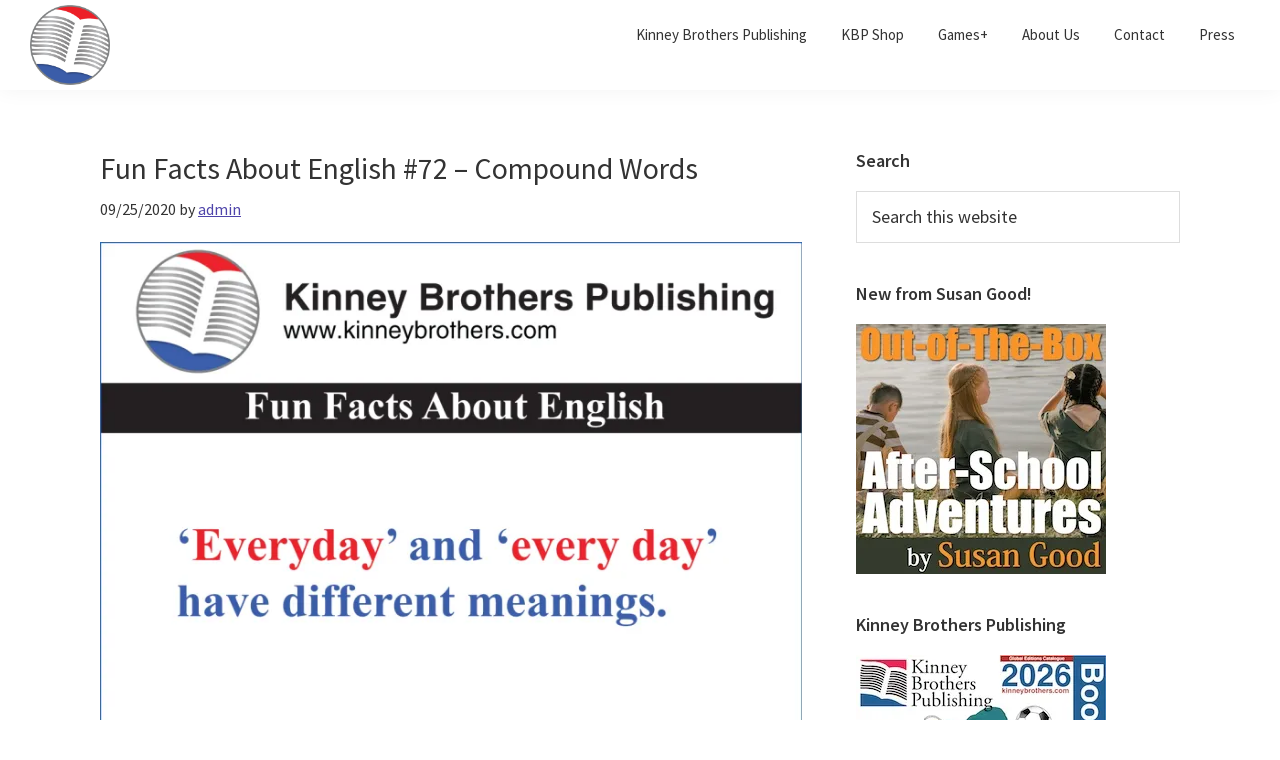

--- FILE ---
content_type: text/html; charset=UTF-8
request_url: https://kinneybrothers.com/blog/blog/2020/09/25/fun-facts-72-everyday/
body_size: 14156
content:
<!DOCTYPE html>
<html lang="en">
<head >
<meta charset="UTF-8" />
<meta name="description" content="Explore the nuanced world of English with a deep dive into compound words and expressions! This post clarifies the distinctions between phrases like &quot;anytime&quot; vs &quot;any time&quot; and &quot;awhile&quot; vs &quot;a while,&quot; emphasizing their correct usage to enhance writing precision and professionalism. Discover simple examples and rules to avoid common errors that could affect your credibility. Perfect for anyone keen on refining their language skills!" />
<meta name="keywords" content="compound words, English grammar, grammar tips, usage of anytime vs any time, awhile vs a while, anyone vs any one, grammar rules, professional writing, language learning, common English mistakes, enhancing writing skills, everyday vs every day, grammar mistakes, language precision," />
<meta name="viewport" content="width=device-width, initial-scale=1" />
<title>Fun Facts About English #72 &#8211; Compound Words</title>
<meta name='robots' content='max-image-preview:large' />
<!-- Jetpack Site Verification Tags -->
<meta name="google-site-verification" content="Gr9BhKLrUdDof5dMd0FyrHpTEOpu99aD4izL7Ck3Xak" />
<link rel='dns-prefetch' href='//stats.wp.com' />
<link rel='dns-prefetch' href='//fonts.googleapis.com' />
<link rel='dns-prefetch' href='//v0.wordpress.com' />
<link rel='preconnect' href='//i0.wp.com' />
<link rel="alternate" type="application/rss+xml" title="Kinney Brothers Publishing &raquo; Feed" href="https://kinneybrothers.com/blog/feed/" />
<link rel="alternate" type="application/rss+xml" title="Kinney Brothers Publishing &raquo; Comments Feed" href="https://kinneybrothers.com/blog/comments/feed/" />
<link rel="alternate" title="oEmbed (JSON)" type="application/json+oembed" href="https://kinneybrothers.com/blog/wp-json/oembed/1.0/embed?url=https%3A%2F%2Fkinneybrothers.com%2Fblog%2Fblog%2F2020%2F09%2F25%2Ffun-facts-72-everyday%2F" />
<link rel="alternate" title="oEmbed (XML)" type="text/xml+oembed" href="https://kinneybrothers.com/blog/wp-json/oembed/1.0/embed?url=https%3A%2F%2Fkinneybrothers.com%2Fblog%2Fblog%2F2020%2F09%2F25%2Ffun-facts-72-everyday%2F&#038;format=xml" />
<link rel="canonical" href="https://kinneybrothers.com/blog/blog/2020/09/25/fun-facts-72-everyday/" />
<style id='wp-img-auto-sizes-contain-inline-css' type='text/css'>
img:is([sizes=auto i],[sizes^="auto," i]){contain-intrinsic-size:3000px 1500px}
/*# sourceURL=wp-img-auto-sizes-contain-inline-css */
</style>
<link rel='stylesheet' id='jetpack_related-posts-css' href='https://kinneybrothers.com/blog/wp-content/plugins/jetpack/modules/related-posts/related-posts.css?ver=20240116' type='text/css' media='all' />
<link rel='stylesheet' id='genesis-sample-css' href='https://kinneybrothers.com/blog/wp-content/themes/genesis-sample/style.css?ver=2.6.0' type='text/css' media='all' />
<style id='genesis-sample-inline-css' type='text/css'>


		a,
		.entry-title a:focus,
		.entry-title a:hover,
		.genesis-nav-menu a:focus,
		.genesis-nav-menu a:hover,
		.genesis-nav-menu .current-menu-item > a,
		.genesis-nav-menu .sub-menu .current-menu-item > a:focus,
		.genesis-nav-menu .sub-menu .current-menu-item > a:hover,
		.menu-toggle:focus,
		.menu-toggle:hover,
		.sub-menu-toggle:focus,
		.sub-menu-toggle:hover {
			color: #4e44aa;
		}

		
		.wp-custom-logo .site-container .title-area {
			max-width: 80px;
		}
		
/*# sourceURL=genesis-sample-inline-css */
</style>
<style id='wp-emoji-styles-inline-css' type='text/css'>

	img.wp-smiley, img.emoji {
		display: inline !important;
		border: none !important;
		box-shadow: none !important;
		height: 1em !important;
		width: 1em !important;
		margin: 0 0.07em !important;
		vertical-align: -0.1em !important;
		background: none !important;
		padding: 0 !important;
	}
/*# sourceURL=wp-emoji-styles-inline-css */
</style>
<link rel='stylesheet' id='wp-block-library-css' href='https://kinneybrothers.com/blog/wp-includes/css/dist/block-library/style.min.css?ver=6.9' type='text/css' media='all' />
<style id='classic-theme-styles-inline-css' type='text/css'>
/*! This file is auto-generated */
.wp-block-button__link{color:#fff;background-color:#32373c;border-radius:9999px;box-shadow:none;text-decoration:none;padding:calc(.667em + 2px) calc(1.333em + 2px);font-size:1.125em}.wp-block-file__button{background:#32373c;color:#fff;text-decoration:none}
/*# sourceURL=/wp-includes/css/classic-themes.min.css */
</style>
<link rel='stylesheet' id='mediaelement-css' href='https://kinneybrothers.com/blog/wp-includes/js/mediaelement/mediaelementplayer-legacy.min.css?ver=4.2.17' type='text/css' media='all' />
<link rel='stylesheet' id='wp-mediaelement-css' href='https://kinneybrothers.com/blog/wp-includes/js/mediaelement/wp-mediaelement.min.css?ver=6.9' type='text/css' media='all' />
<style id='jetpack-sharing-buttons-style-inline-css' type='text/css'>
.jetpack-sharing-buttons__services-list{display:flex;flex-direction:row;flex-wrap:wrap;gap:0;list-style-type:none;margin:5px;padding:0}.jetpack-sharing-buttons__services-list.has-small-icon-size{font-size:12px}.jetpack-sharing-buttons__services-list.has-normal-icon-size{font-size:16px}.jetpack-sharing-buttons__services-list.has-large-icon-size{font-size:24px}.jetpack-sharing-buttons__services-list.has-huge-icon-size{font-size:36px}@media print{.jetpack-sharing-buttons__services-list{display:none!important}}.editor-styles-wrapper .wp-block-jetpack-sharing-buttons{gap:0;padding-inline-start:0}ul.jetpack-sharing-buttons__services-list.has-background{padding:1.25em 2.375em}
/*# sourceURL=https://kinneybrothers.com/blog/wp-content/plugins/jetpack/_inc/blocks/sharing-buttons/view.css */
</style>
<style id='global-styles-inline-css' type='text/css'>
:root{--wp--preset--aspect-ratio--square: 1;--wp--preset--aspect-ratio--4-3: 4/3;--wp--preset--aspect-ratio--3-4: 3/4;--wp--preset--aspect-ratio--3-2: 3/2;--wp--preset--aspect-ratio--2-3: 2/3;--wp--preset--aspect-ratio--16-9: 16/9;--wp--preset--aspect-ratio--9-16: 9/16;--wp--preset--color--black: #000000;--wp--preset--color--cyan-bluish-gray: #abb8c3;--wp--preset--color--white: #ffffff;--wp--preset--color--pale-pink: #f78da7;--wp--preset--color--vivid-red: #cf2e2e;--wp--preset--color--luminous-vivid-orange: #ff6900;--wp--preset--color--luminous-vivid-amber: #fcb900;--wp--preset--color--light-green-cyan: #7bdcb5;--wp--preset--color--vivid-green-cyan: #00d084;--wp--preset--color--pale-cyan-blue: #8ed1fc;--wp--preset--color--vivid-cyan-blue: #0693e3;--wp--preset--color--vivid-purple: #9b51e0;--wp--preset--gradient--vivid-cyan-blue-to-vivid-purple: linear-gradient(135deg,rgb(6,147,227) 0%,rgb(155,81,224) 100%);--wp--preset--gradient--light-green-cyan-to-vivid-green-cyan: linear-gradient(135deg,rgb(122,220,180) 0%,rgb(0,208,130) 100%);--wp--preset--gradient--luminous-vivid-amber-to-luminous-vivid-orange: linear-gradient(135deg,rgb(252,185,0) 0%,rgb(255,105,0) 100%);--wp--preset--gradient--luminous-vivid-orange-to-vivid-red: linear-gradient(135deg,rgb(255,105,0) 0%,rgb(207,46,46) 100%);--wp--preset--gradient--very-light-gray-to-cyan-bluish-gray: linear-gradient(135deg,rgb(238,238,238) 0%,rgb(169,184,195) 100%);--wp--preset--gradient--cool-to-warm-spectrum: linear-gradient(135deg,rgb(74,234,220) 0%,rgb(151,120,209) 20%,rgb(207,42,186) 40%,rgb(238,44,130) 60%,rgb(251,105,98) 80%,rgb(254,248,76) 100%);--wp--preset--gradient--blush-light-purple: linear-gradient(135deg,rgb(255,206,236) 0%,rgb(152,150,240) 100%);--wp--preset--gradient--blush-bordeaux: linear-gradient(135deg,rgb(254,205,165) 0%,rgb(254,45,45) 50%,rgb(107,0,62) 100%);--wp--preset--gradient--luminous-dusk: linear-gradient(135deg,rgb(255,203,112) 0%,rgb(199,81,192) 50%,rgb(65,88,208) 100%);--wp--preset--gradient--pale-ocean: linear-gradient(135deg,rgb(255,245,203) 0%,rgb(182,227,212) 50%,rgb(51,167,181) 100%);--wp--preset--gradient--electric-grass: linear-gradient(135deg,rgb(202,248,128) 0%,rgb(113,206,126) 100%);--wp--preset--gradient--midnight: linear-gradient(135deg,rgb(2,3,129) 0%,rgb(40,116,252) 100%);--wp--preset--font-size--small: 13px;--wp--preset--font-size--medium: 20px;--wp--preset--font-size--large: 36px;--wp--preset--font-size--x-large: 42px;--wp--preset--spacing--20: 0.44rem;--wp--preset--spacing--30: 0.67rem;--wp--preset--spacing--40: 1rem;--wp--preset--spacing--50: 1.5rem;--wp--preset--spacing--60: 2.25rem;--wp--preset--spacing--70: 3.38rem;--wp--preset--spacing--80: 5.06rem;--wp--preset--shadow--natural: 6px 6px 9px rgba(0, 0, 0, 0.2);--wp--preset--shadow--deep: 12px 12px 50px rgba(0, 0, 0, 0.4);--wp--preset--shadow--sharp: 6px 6px 0px rgba(0, 0, 0, 0.2);--wp--preset--shadow--outlined: 6px 6px 0px -3px rgb(255, 255, 255), 6px 6px rgb(0, 0, 0);--wp--preset--shadow--crisp: 6px 6px 0px rgb(0, 0, 0);}:where(.is-layout-flex){gap: 0.5em;}:where(.is-layout-grid){gap: 0.5em;}body .is-layout-flex{display: flex;}.is-layout-flex{flex-wrap: wrap;align-items: center;}.is-layout-flex > :is(*, div){margin: 0;}body .is-layout-grid{display: grid;}.is-layout-grid > :is(*, div){margin: 0;}:where(.wp-block-columns.is-layout-flex){gap: 2em;}:where(.wp-block-columns.is-layout-grid){gap: 2em;}:where(.wp-block-post-template.is-layout-flex){gap: 1.25em;}:where(.wp-block-post-template.is-layout-grid){gap: 1.25em;}.has-black-color{color: var(--wp--preset--color--black) !important;}.has-cyan-bluish-gray-color{color: var(--wp--preset--color--cyan-bluish-gray) !important;}.has-white-color{color: var(--wp--preset--color--white) !important;}.has-pale-pink-color{color: var(--wp--preset--color--pale-pink) !important;}.has-vivid-red-color{color: var(--wp--preset--color--vivid-red) !important;}.has-luminous-vivid-orange-color{color: var(--wp--preset--color--luminous-vivid-orange) !important;}.has-luminous-vivid-amber-color{color: var(--wp--preset--color--luminous-vivid-amber) !important;}.has-light-green-cyan-color{color: var(--wp--preset--color--light-green-cyan) !important;}.has-vivid-green-cyan-color{color: var(--wp--preset--color--vivid-green-cyan) !important;}.has-pale-cyan-blue-color{color: var(--wp--preset--color--pale-cyan-blue) !important;}.has-vivid-cyan-blue-color{color: var(--wp--preset--color--vivid-cyan-blue) !important;}.has-vivid-purple-color{color: var(--wp--preset--color--vivid-purple) !important;}.has-black-background-color{background-color: var(--wp--preset--color--black) !important;}.has-cyan-bluish-gray-background-color{background-color: var(--wp--preset--color--cyan-bluish-gray) !important;}.has-white-background-color{background-color: var(--wp--preset--color--white) !important;}.has-pale-pink-background-color{background-color: var(--wp--preset--color--pale-pink) !important;}.has-vivid-red-background-color{background-color: var(--wp--preset--color--vivid-red) !important;}.has-luminous-vivid-orange-background-color{background-color: var(--wp--preset--color--luminous-vivid-orange) !important;}.has-luminous-vivid-amber-background-color{background-color: var(--wp--preset--color--luminous-vivid-amber) !important;}.has-light-green-cyan-background-color{background-color: var(--wp--preset--color--light-green-cyan) !important;}.has-vivid-green-cyan-background-color{background-color: var(--wp--preset--color--vivid-green-cyan) !important;}.has-pale-cyan-blue-background-color{background-color: var(--wp--preset--color--pale-cyan-blue) !important;}.has-vivid-cyan-blue-background-color{background-color: var(--wp--preset--color--vivid-cyan-blue) !important;}.has-vivid-purple-background-color{background-color: var(--wp--preset--color--vivid-purple) !important;}.has-black-border-color{border-color: var(--wp--preset--color--black) !important;}.has-cyan-bluish-gray-border-color{border-color: var(--wp--preset--color--cyan-bluish-gray) !important;}.has-white-border-color{border-color: var(--wp--preset--color--white) !important;}.has-pale-pink-border-color{border-color: var(--wp--preset--color--pale-pink) !important;}.has-vivid-red-border-color{border-color: var(--wp--preset--color--vivid-red) !important;}.has-luminous-vivid-orange-border-color{border-color: var(--wp--preset--color--luminous-vivid-orange) !important;}.has-luminous-vivid-amber-border-color{border-color: var(--wp--preset--color--luminous-vivid-amber) !important;}.has-light-green-cyan-border-color{border-color: var(--wp--preset--color--light-green-cyan) !important;}.has-vivid-green-cyan-border-color{border-color: var(--wp--preset--color--vivid-green-cyan) !important;}.has-pale-cyan-blue-border-color{border-color: var(--wp--preset--color--pale-cyan-blue) !important;}.has-vivid-cyan-blue-border-color{border-color: var(--wp--preset--color--vivid-cyan-blue) !important;}.has-vivid-purple-border-color{border-color: var(--wp--preset--color--vivid-purple) !important;}.has-vivid-cyan-blue-to-vivid-purple-gradient-background{background: var(--wp--preset--gradient--vivid-cyan-blue-to-vivid-purple) !important;}.has-light-green-cyan-to-vivid-green-cyan-gradient-background{background: var(--wp--preset--gradient--light-green-cyan-to-vivid-green-cyan) !important;}.has-luminous-vivid-amber-to-luminous-vivid-orange-gradient-background{background: var(--wp--preset--gradient--luminous-vivid-amber-to-luminous-vivid-orange) !important;}.has-luminous-vivid-orange-to-vivid-red-gradient-background{background: var(--wp--preset--gradient--luminous-vivid-orange-to-vivid-red) !important;}.has-very-light-gray-to-cyan-bluish-gray-gradient-background{background: var(--wp--preset--gradient--very-light-gray-to-cyan-bluish-gray) !important;}.has-cool-to-warm-spectrum-gradient-background{background: var(--wp--preset--gradient--cool-to-warm-spectrum) !important;}.has-blush-light-purple-gradient-background{background: var(--wp--preset--gradient--blush-light-purple) !important;}.has-blush-bordeaux-gradient-background{background: var(--wp--preset--gradient--blush-bordeaux) !important;}.has-luminous-dusk-gradient-background{background: var(--wp--preset--gradient--luminous-dusk) !important;}.has-pale-ocean-gradient-background{background: var(--wp--preset--gradient--pale-ocean) !important;}.has-electric-grass-gradient-background{background: var(--wp--preset--gradient--electric-grass) !important;}.has-midnight-gradient-background{background: var(--wp--preset--gradient--midnight) !important;}.has-small-font-size{font-size: var(--wp--preset--font-size--small) !important;}.has-medium-font-size{font-size: var(--wp--preset--font-size--medium) !important;}.has-large-font-size{font-size: var(--wp--preset--font-size--large) !important;}.has-x-large-font-size{font-size: var(--wp--preset--font-size--x-large) !important;}
:where(.wp-block-post-template.is-layout-flex){gap: 1.25em;}:where(.wp-block-post-template.is-layout-grid){gap: 1.25em;}
:where(.wp-block-term-template.is-layout-flex){gap: 1.25em;}:where(.wp-block-term-template.is-layout-grid){gap: 1.25em;}
:where(.wp-block-columns.is-layout-flex){gap: 2em;}:where(.wp-block-columns.is-layout-grid){gap: 2em;}
:root :where(.wp-block-pullquote){font-size: 1.5em;line-height: 1.6;}
/*# sourceURL=global-styles-inline-css */
</style>
<link rel='stylesheet' id='genesis-sample-fonts-css' href='//fonts.googleapis.com/css?family=Source+Sans+Pro%3A400%2C400i%2C600%2C700&#038;ver=2.6.0' type='text/css' media='all' />
<link rel='stylesheet' id='dashicons-css' href='https://kinneybrothers.com/blog/wp-includes/css/dashicons.min.css?ver=6.9' type='text/css' media='all' />
<link rel='stylesheet' id='sharedaddy-css' href='https://kinneybrothers.com/blog/wp-content/plugins/jetpack/modules/sharedaddy/sharing.css?ver=15.4' type='text/css' media='all' />
<link rel='stylesheet' id='social-logos-css' href='https://kinneybrothers.com/blog/wp-content/plugins/jetpack/_inc/social-logos/social-logos.min.css?ver=15.4' type='text/css' media='all' />
<script type="text/javascript" id="jetpack_related-posts-js-extra">
/* <![CDATA[ */
var related_posts_js_options = {"post_heading":"h4"};
//# sourceURL=jetpack_related-posts-js-extra
/* ]]> */
</script>
<script type="text/javascript" src="https://kinneybrothers.com/blog/wp-content/plugins/jetpack/_inc/build/related-posts/related-posts.min.js?ver=20240116" id="jetpack_related-posts-js"></script>
<script type="text/javascript" src="https://kinneybrothers.com/blog/wp-includes/js/jquery/jquery.min.js?ver=3.7.1" id="jquery-core-js"></script>
<script type="text/javascript" src="https://kinneybrothers.com/blog/wp-includes/js/jquery/jquery-migrate.min.js?ver=3.4.1" id="jquery-migrate-js"></script>
<link rel="https://api.w.org/" href="https://kinneybrothers.com/blog/wp-json/" /><link rel="alternate" title="JSON" type="application/json" href="https://kinneybrothers.com/blog/wp-json/wp/v2/posts/4771" /><link rel="EditURI" type="application/rsd+xml" title="RSD" href="https://kinneybrothers.com/blog/xmlrpc.php?rsd" />
	<style>img#wpstats{display:none}</style>
		<meta name="generator" content="Elementor 3.34.2; features: e_font_icon_svg, additional_custom_breakpoints; settings: css_print_method-external, google_font-enabled, font_display-auto">
			<style>
				.e-con.e-parent:nth-of-type(n+4):not(.e-lazyloaded):not(.e-no-lazyload),
				.e-con.e-parent:nth-of-type(n+4):not(.e-lazyloaded):not(.e-no-lazyload) * {
					background-image: none !important;
				}
				@media screen and (max-height: 1024px) {
					.e-con.e-parent:nth-of-type(n+3):not(.e-lazyloaded):not(.e-no-lazyload),
					.e-con.e-parent:nth-of-type(n+3):not(.e-lazyloaded):not(.e-no-lazyload) * {
						background-image: none !important;
					}
				}
				@media screen and (max-height: 640px) {
					.e-con.e-parent:nth-of-type(n+2):not(.e-lazyloaded):not(.e-no-lazyload),
					.e-con.e-parent:nth-of-type(n+2):not(.e-lazyloaded):not(.e-no-lazyload) * {
						background-image: none !important;
					}
				}
			</style>
			
<!-- Jetpack Open Graph Tags -->
<meta property="og:type" content="article" />
<meta property="og:title" content="Fun Facts About English #72 &#8211; Compound Words" />
<meta property="og:url" content="https://kinneybrothers.com/blog/blog/2020/09/25/fun-facts-72-everyday/" />
<meta property="og:description" content="Compound words and expressions such as anytime vs any time, awhile vs a while, or anyone vs any one can be confusing. Though they differ in meaning, they sound the same! Unfortunately, there&#8217;…" />
<meta property="article:published_time" content="2020-09-25T12:52:23+00:00" />
<meta property="article:modified_time" content="2024-04-20T15:43:45+00:00" />
<meta property="og:site_name" content="Kinney Brothers Publishing" />
<meta property="og:image" content="https://i0.wp.com/kinneybrothers.com/blog/wp-content/uploads/2020/07/072.jpg?fit=1200%2C1200&#038;ssl=1" />
<meta property="og:image:width" content="1200" />
<meta property="og:image:height" content="1200" />
<meta property="og:image:alt" content="Fun Facts About English 72 Kinney Brothers Publishing Blog" />
<meta name="twitter:text:title" content="Fun Facts About English #72 &#8211; Compound Words" />
<meta name="twitter:image" content="https://i0.wp.com/kinneybrothers.com/blog/wp-content/uploads/2020/07/072.jpg?fit=1200%2C1200&#038;ssl=1&#038;w=640" />
<meta name="twitter:image:alt" content="Fun Facts About English 72 Kinney Brothers Publishing Blog" />
<meta name="twitter:card" content="summary_large_image" />

<!-- End Jetpack Open Graph Tags -->
<link rel="icon" href="https://i0.wp.com/kinneybrothers.com/blog/wp-content/uploads/2020/08/cropped-logo2.png?fit=32%2C32&#038;ssl=1" sizes="32x32" />
<link rel="icon" href="https://i0.wp.com/kinneybrothers.com/blog/wp-content/uploads/2020/08/cropped-logo2.png?fit=192%2C192&#038;ssl=1" sizes="192x192" />
<link rel="apple-touch-icon" href="https://i0.wp.com/kinneybrothers.com/blog/wp-content/uploads/2020/08/cropped-logo2.png?fit=180%2C180&#038;ssl=1" />
<meta name="msapplication-TileImage" content="https://i0.wp.com/kinneybrothers.com/blog/wp-content/uploads/2020/08/cropped-logo2.png?fit=270%2C270&#038;ssl=1" />
</head>
<body class="wp-singular post-template-default single single-post postid-4771 single-format-standard wp-custom-logo wp-theme-genesis wp-child-theme-genesis-sample header-full-width content-sidebar genesis-breadcrumbs-hidden genesis-footer-widgets-hidden elementor-default elementor-kit-11403" itemscope itemtype="https://schema.org/WebPage"><div class="site-container"><ul class="genesis-skip-link"><li><a href="#genesis-nav-primary" class="screen-reader-shortcut"> Skip to primary navigation</a></li><li><a href="#genesis-content" class="screen-reader-shortcut"> Skip to main content</a></li><li><a href="#genesis-sidebar-primary" class="screen-reader-shortcut"> Skip to primary sidebar</a></li></ul><header class="site-header" itemscope itemtype="https://schema.org/WPHeader"><div class="wrap"><div class="title-area"><a href="https://kinneybrothers.com/blog/" class="custom-logo-link" rel="home"><img fetchpriority="high" width="511" height="510" src="https://i0.wp.com/kinneybrothers.com/blog/wp-content/uploads/2020/08/cropped-LOGOSHINE-1.png?fit=511%2C510&amp;ssl=1" class="custom-logo" alt="Kinney Brothers Publishing Logo" decoding="async" srcset="https://i0.wp.com/kinneybrothers.com/blog/wp-content/uploads/2020/08/cropped-LOGOSHINE-1.png?w=511&amp;ssl=1 511w, https://i0.wp.com/kinneybrothers.com/blog/wp-content/uploads/2020/08/cropped-LOGOSHINE-1.png?resize=300%2C300&amp;ssl=1 300w, https://i0.wp.com/kinneybrothers.com/blog/wp-content/uploads/2020/08/cropped-LOGOSHINE-1.png?resize=150%2C150&amp;ssl=1 150w" sizes="(max-width: 511px) 100vw, 511px" data-attachment-id="5092" data-permalink="https://kinneybrothers.com/blog/cropped-logoshine-1-png/" data-orig-file="https://i0.wp.com/kinneybrothers.com/blog/wp-content/uploads/2020/08/cropped-LOGOSHINE-1.png?fit=511%2C510&amp;ssl=1" data-orig-size="511,510" data-comments-opened="1" data-image-meta="{&quot;aperture&quot;:&quot;0&quot;,&quot;credit&quot;:&quot;&quot;,&quot;camera&quot;:&quot;&quot;,&quot;caption&quot;:&quot;&quot;,&quot;created_timestamp&quot;:&quot;0&quot;,&quot;copyright&quot;:&quot;&quot;,&quot;focal_length&quot;:&quot;0&quot;,&quot;iso&quot;:&quot;0&quot;,&quot;shutter_speed&quot;:&quot;0&quot;,&quot;title&quot;:&quot;&quot;,&quot;orientation&quot;:&quot;0&quot;}" data-image-title="Kinney Brothers Publishing Logo" data-image-description="&lt;p&gt;https://kinneybrothers.com/blog/wp-content/uploads/2020/08/cropped-LOGOSHINE-1.png&lt;/p&gt;
" data-image-caption="" data-medium-file="https://i0.wp.com/kinneybrothers.com/blog/wp-content/uploads/2020/08/cropped-LOGOSHINE-1.png?fit=300%2C300&amp;ssl=1" data-large-file="https://i0.wp.com/kinneybrothers.com/blog/wp-content/uploads/2020/08/cropped-LOGOSHINE-1.png?fit=511%2C510&amp;ssl=1" /></a><p class="site-title" itemprop="headline"><a href="https://kinneybrothers.com/blog/">Kinney Brothers Publishing</a></p><p class="site-description" itemprop="description">ESL Teaching &amp; Publishing</p></div><nav class="nav-primary" aria-label="Main" itemscope itemtype="https://schema.org/SiteNavigationElement" id="genesis-nav-primary"><div class="wrap"><ul id="menu-header-menu" class="menu genesis-nav-menu menu-primary js-superfish"><li id="menu-item-5091" class="menu-item menu-item-type-custom menu-item-object-custom menu-item-5091"><a href="https://www.kinneybrothers.com" itemprop="url"><span itemprop="name">Kinney Brothers Publishing</span></a></li>
<li id="menu-item-11394" class="menu-item menu-item-type-custom menu-item-object-custom menu-item-11394"><a href="https://www.kinneybrothers.com/kbp_store/" itemprop="url"><span itemprop="name">KBP Shop</span></a></li>
<li id="menu-item-11393" class="menu-item menu-item-type-custom menu-item-object-custom menu-item-11393"><a href="https://www.teacherspayteachers.com/Store/Donalds-English-Classroom" itemprop="url"><span itemprop="name">Games+</span></a></li>
<li id="menu-item-11391" class="menu-item menu-item-type-custom menu-item-object-custom menu-item-11391"><a href="https://www.kinneybrothers.com/about-kinney-brothers-publishing.html" itemprop="url"><span itemprop="name">About Us</span></a></li>
<li id="menu-item-11392" class="menu-item menu-item-type-custom menu-item-object-custom menu-item-11392"><a href="https://www.kinneybrothers.com/contact-kinney-brothers-publishing.html" itemprop="url"><span itemprop="name">Contact</span></a></li>
<li id="menu-item-5088" class="menu-item menu-item-type-post_type menu-item-object-page menu-item-5088"><a href="https://kinneybrothers.com/blog/press/" itemprop="url"><span itemprop="name">Press</span></a></li>
</ul></div></nav></div></header><div class="site-inner"><div class="content-sidebar-wrap"><main class="content" id="genesis-content"><article class="post-4771 post type-post status-publish format-standard has-post-thumbnail category-fun-facts-about-english tag-anyone-vs-any-one tag-awhile-vs-a-while tag-common-english-mistakes tag-compound-words tag-donalds-english-classroom tag-english-grammar tag-enhancing-writing-skills tag-everyday-vs-every-day tag-grammar-mistakes tag-grammar-rules tag-grammar-tips tag-kinney-brothers-publishing tag-language-learning tag-language-precision tag-professional-writing tag-usage-of-anytime-vs-any-time entry" aria-label="Fun Facts About English #72 &#8211; Compound Words" itemscope itemtype="https://schema.org/CreativeWork"><header class="entry-header"><h1 class="entry-title" itemprop="headline">Fun Facts About English #72 &#8211; Compound Words</h1>
<p class="entry-meta"><time class="entry-time" itemprop="datePublished" datetime="2020-09-25T12:52:23+00:00">09/25/2020</time> by <span class="entry-author" itemprop="author" itemscope itemtype="https://schema.org/Person"><a href="https://kinneybrothers.com/blog/blog/author/admin/" class="entry-author-link" rel="author" itemprop="url"><span class="entry-author-name" itemprop="name">admin</span></a></span>  </p></header><div class="entry-content" itemprop="text">
<figure class="wp-block-image size-large"><a href="https://www.kinneybrothers.com" target="_blank" rel="noopener noreferrer"><img data-recalc-dims="1" decoding="async" width="702" height="702" data-attachment-id="4773" data-permalink="https://kinneybrothers.com/blog/blog/2020/09/25/fun-facts-72-everyday/attachment/072/" data-orig-file="https://i0.wp.com/kinneybrothers.com/blog/wp-content/uploads/2020/07/072.jpg?fit=1252%2C1252&amp;ssl=1" data-orig-size="1252,1252" data-comments-opened="1" data-image-meta="{&quot;aperture&quot;:&quot;0&quot;,&quot;credit&quot;:&quot;&quot;,&quot;camera&quot;:&quot;&quot;,&quot;caption&quot;:&quot;&quot;,&quot;created_timestamp&quot;:&quot;0&quot;,&quot;copyright&quot;:&quot;&quot;,&quot;focal_length&quot;:&quot;0&quot;,&quot;iso&quot;:&quot;0&quot;,&quot;shutter_speed&quot;:&quot;0&quot;,&quot;title&quot;:&quot;&quot;,&quot;orientation&quot;:&quot;1&quot;}" data-image-title="Fun Facts About English 72 Kinney Brothers Publishing Blog" data-image-description="" data-image-caption="" data-medium-file="https://i0.wp.com/kinneybrothers.com/blog/wp-content/uploads/2020/07/072.jpg?fit=300%2C300&amp;ssl=1" data-large-file="https://i0.wp.com/kinneybrothers.com/blog/wp-content/uploads/2020/07/072.jpg?fit=702%2C702&amp;ssl=1" src="https://i0.wp.com/kinneybrothers.com/blog/wp-content/uploads/2020/07/072.jpg?resize=702%2C702&#038;ssl=1" alt="Kinney Brothers Publishing Every Day" class="wp-image-4773" srcset="https://i0.wp.com/kinneybrothers.com/blog/wp-content/uploads/2020/07/072.jpg?resize=1024%2C1024&amp;ssl=1 1024w, https://i0.wp.com/kinneybrothers.com/blog/wp-content/uploads/2020/07/072.jpg?resize=300%2C300&amp;ssl=1 300w, https://i0.wp.com/kinneybrothers.com/blog/wp-content/uploads/2020/07/072.jpg?resize=150%2C150&amp;ssl=1 150w, https://i0.wp.com/kinneybrothers.com/blog/wp-content/uploads/2020/07/072.jpg?resize=768%2C768&amp;ssl=1 768w, https://i0.wp.com/kinneybrothers.com/blog/wp-content/uploads/2020/07/072.jpg?resize=500%2C500&amp;ssl=1 500w, https://i0.wp.com/kinneybrothers.com/blog/wp-content/uploads/2020/07/072.jpg?resize=655%2C655&amp;ssl=1 655w, https://i0.wp.com/kinneybrothers.com/blog/wp-content/uploads/2020/07/072.jpg?resize=180%2C180&amp;ssl=1 180w, https://i0.wp.com/kinneybrothers.com/blog/wp-content/uploads/2020/07/072.jpg?w=1252&amp;ssl=1 1252w" sizes="(max-width: 702px) 100vw, 702px" /></a></figure>



<p>Compound words and expressions such as <em>anytime</em> vs <em>any time</em>, <em>awhile</em> vs <em>a while</em>, or <em>anyone</em> vs <em>any one</em> can be confusing.  Though they differ in meaning, they sound the same! Unfortunately, there&#8217;s no simple rule that will cover all such compound words, nor is there an either-is-correct safety net.  Meaning is key to appropriate use.</p>



<p>Let&#8217;s look at <em>everyday</em> vs <em>every day</em>.  The rules are pretty simple and the difference in their definitions is distinct. </p>



<figure class="wp-block-image size-large is-style-default"><img data-recalc-dims="1" decoding="async" width="702" height="541" data-attachment-id="5511" data-permalink="https://kinneybrothers.com/blog/blog/2020/09/25/fun-facts-72-everyday/everyday_chart4/" data-orig-file="https://i0.wp.com/kinneybrothers.com/blog/wp-content/uploads/2020/08/everyday_chart4.jpg?fit=850%2C655&amp;ssl=1" data-orig-size="850,655" data-comments-opened="1" data-image-meta="{&quot;aperture&quot;:&quot;0&quot;,&quot;credit&quot;:&quot;&quot;,&quot;camera&quot;:&quot;&quot;,&quot;caption&quot;:&quot;&quot;,&quot;created_timestamp&quot;:&quot;0&quot;,&quot;copyright&quot;:&quot;&quot;,&quot;focal_length&quot;:&quot;0&quot;,&quot;iso&quot;:&quot;0&quot;,&quot;shutter_speed&quot;:&quot;0&quot;,&quot;title&quot;:&quot;&quot;,&quot;orientation&quot;:&quot;1&quot;}" data-image-title="Fun Facts About English 72 Kinney Brothers Publishing Blog" data-image-description="" data-image-caption="" data-medium-file="https://i0.wp.com/kinneybrothers.com/blog/wp-content/uploads/2020/08/everyday_chart4.jpg?fit=300%2C231&amp;ssl=1" data-large-file="https://i0.wp.com/kinneybrothers.com/blog/wp-content/uploads/2020/08/everyday_chart4.jpg?fit=702%2C541&amp;ssl=1" src="https://i0.wp.com/kinneybrothers.com/blog/wp-content/uploads/2020/08/everyday_chart4.jpg?resize=702%2C541&#038;ssl=1" alt="Every Day and Everyday Chart" class="wp-image-5511" srcset="https://i0.wp.com/kinneybrothers.com/blog/wp-content/uploads/2020/08/everyday_chart4.jpg?w=850&amp;ssl=1 850w, https://i0.wp.com/kinneybrothers.com/blog/wp-content/uploads/2020/08/everyday_chart4.jpg?resize=300%2C231&amp;ssl=1 300w, https://i0.wp.com/kinneybrothers.com/blog/wp-content/uploads/2020/08/everyday_chart4.jpg?resize=768%2C592&amp;ssl=1 768w" sizes="(max-width: 702px) 100vw, 702px" /></figure>



<p>After a single Google search, I came up with these errors &#8211; and there were tens and tens of them!  Many of these websites represent professional teams, services, and popular media.  A simple grammar mistake (or two in the case of the Olympics wall art) undermines their branding efforts and credibility.  Remember to double-check if you&#8217;re in doubt!</p>



<div class="wp-block-image is-style-default"><figure class="aligncenter size-large"><img data-recalc-dims="1" loading="lazy" decoding="async" width="485" height="1024" data-attachment-id="5618" data-permalink="https://kinneybrothers.com/blog/blog/2020/09/25/fun-facts-72-everyday/everyday_errors11/" data-orig-file="https://i0.wp.com/kinneybrothers.com/blog/wp-content/uploads/2020/09/everyday_errors11.jpg?fit=650%2C1373&amp;ssl=1" data-orig-size="650,1373" data-comments-opened="1" data-image-meta="{&quot;aperture&quot;:&quot;0&quot;,&quot;credit&quot;:&quot;&quot;,&quot;camera&quot;:&quot;&quot;,&quot;caption&quot;:&quot;&quot;,&quot;created_timestamp&quot;:&quot;0&quot;,&quot;copyright&quot;:&quot;&quot;,&quot;focal_length&quot;:&quot;0&quot;,&quot;iso&quot;:&quot;0&quot;,&quot;shutter_speed&quot;:&quot;0&quot;,&quot;title&quot;:&quot;&quot;,&quot;orientation&quot;:&quot;1&quot;}" data-image-title="Fun Facts About English 72 Kinney Brothers Publishing Blog" data-image-description="" data-image-caption="" data-medium-file="https://i0.wp.com/kinneybrothers.com/blog/wp-content/uploads/2020/09/everyday_errors11.jpg?fit=142%2C300&amp;ssl=1" data-large-file="https://i0.wp.com/kinneybrothers.com/blog/wp-content/uploads/2020/09/everyday_errors11.jpg?fit=485%2C1024&amp;ssl=1" src="https://i0.wp.com/kinneybrothers.com/blog/wp-content/uploads/2020/09/everyday_errors11.jpg?resize=485%2C1024&#038;ssl=1" alt="Every Day Errors" class="wp-image-5618" srcset="https://i0.wp.com/kinneybrothers.com/blog/wp-content/uploads/2020/09/everyday_errors11.jpg?resize=485%2C1024&amp;ssl=1 485w, https://i0.wp.com/kinneybrothers.com/blog/wp-content/uploads/2020/09/everyday_errors11.jpg?resize=142%2C300&amp;ssl=1 142w, https://i0.wp.com/kinneybrothers.com/blog/wp-content/uploads/2020/09/everyday_errors11.jpg?w=650&amp;ssl=1 650w" sizes="(max-width: 485px) 100vw, 485px" /></figure></div>



<p>As for the other compound words mentioned above, here are some examples to check your understanding.</p>



<p><strong>awhile vs a while</strong> &#8211; <em>Awhile </em>is an adverb that means “for a period of time.” <em>A while</em> is a noun phrase that means “a period of time.”  As the meanings seem so close, think whether or not you can insert the word &#8220;for.&#8221;  If not, then you should use the two-word noun phrase.  To be fair, even my spell-check is getting this wrong!</p>



<ul class="has-white-background-color has-background wp-block-list"><li>I waited (for) awhile for the bus to arrive.</li><li>We walked (for) awhile in the rain.</li><li>It&#8217;s been a while since I&#8217;ve seen him.</li><li>After a while, I began to feel more relaxed.</li></ul>



<p><strong>anytime vs any time</strong> &#8211; <em>Anytime</em> is an adverb that means “whenever” or “at any time.”  Remember, you can&#8217;t use <em>anytime</em> with a preposition like &#8220;at.&#8221;  You need the two-word <em>any time</em> when you’re talking about an <em>amount</em> of time.</p>



<ul class="has-white-background-color has-background wp-block-list"><li>You can call anytime!</li><li>I can drive anyplace and anytime!</li><li>I can drive to any place at any time!</li><li>Do you have any time on your schedule for lunch?</li><li>There isn&#8217;t any time to spare!</li></ul>



<p><strong>anyone vs any one</strong> &#8211; <em>Anyone</em> refers to any person at all, but not to any particular individual. By contrast, <em>any one</em> refers to any single, specific person or thing.</p>



<ul class="wp-block-list"><li>Is anyone up for pizza?</li><li>Anyone can enter the drawing!</li><li>I can&#8217;t decide on any one design!</li><li>Did any one of the witnesses report the crime?</li></ul>



<p>You might also be interested in reading about <a href="https://kinneybrothers.com/blog/blog/2020/10/02/fun-facts-73-contronym/" target="_blank" rel="noreferrer noopener">the conundrum with contronyms</a>, why <a href="https://kinneybrothers.com/blog/blog/2020/07/10/fun-facts-61-clusivity/" target="_blank" rel="noreferrer noopener">the word <em>we</em> is so unique</a> in the English language, or the reason <a href="https://kinneybrothers.com/blog/blog/2020/10/24/fun-facts-78-pikes-peak/" target="_blank" rel="noreferrer noopener">Pikes Peak is spelled without an apostrophe</a> by law! </p>



<p class="has-pale-cyan-blue-background-color has-background">See the <a rel="noreferrer noopener" href="https://kinneybrothers.com/blog/blog/2020/09/18/fun-facts-71-juke/" target="_blank">previous</a> or <a href="https://kinneybrothers.com/blog/blog/2020/10/02/fun-facts-73-contronym/" target="_blank" rel="noreferrer noopener">next</a> <strong>Fun Facts About English</strong>.</p>



<figure class="wp-block-image size-large"><a href="https://www.teacherspayteachers.com/Store/Donalds-English-Classroom" target="_blank" rel="noopener noreferrer"><img data-recalc-dims="1" loading="lazy" decoding="async" width="702" height="232" data-attachment-id="2240" data-permalink="https://kinneybrothers.com/blog/blog/2019/09/20/fun-facts-23-ampersand/header_gif/" data-orig-file="https://i0.wp.com/kinneybrothers.com/blog/wp-content/uploads/2019/09/HEADER_GIF.gif?fit=972%2C321&amp;ssl=1" data-orig-size="972,321" data-comments-opened="1" data-image-meta="{&quot;aperture&quot;:&quot;0&quot;,&quot;credit&quot;:&quot;&quot;,&quot;camera&quot;:&quot;&quot;,&quot;caption&quot;:&quot;&quot;,&quot;created_timestamp&quot;:&quot;0&quot;,&quot;copyright&quot;:&quot;&quot;,&quot;focal_length&quot;:&quot;0&quot;,&quot;iso&quot;:&quot;0&quot;,&quot;shutter_speed&quot;:&quot;0&quot;,&quot;title&quot;:&quot;&quot;,&quot;orientation&quot;:&quot;0&quot;}" data-image-title="Donald&amp;#8217;s English Classroom Banner" data-image-description="" data-image-caption="" data-medium-file="https://i0.wp.com/kinneybrothers.com/blog/wp-content/uploads/2019/09/HEADER_GIF.gif?fit=300%2C99&amp;ssl=1" data-large-file="https://i0.wp.com/kinneybrothers.com/blog/wp-content/uploads/2019/09/HEADER_GIF.gif?fit=702%2C232&amp;ssl=1" src="https://i0.wp.com/kinneybrothers.com/blog/wp-content/uploads/2019/09/HEADER_GIF.gif?resize=702%2C232&#038;ssl=1" alt="Donald's English Classroom" class="wp-image-2240"/></a></figure>



<p><em><a rel="noreferrer noopener" href="https://www.kinneybrothers.com/books-esl-textbooks-kinney-brothers-publishing.html#trendsbk1" target="_blank">Trends: Business and Culture Reports</a>, Book 1</em> and <em>Book 2</em>, bring you sixty topical Business Reports that will entertain, inform, and prompt your adult intermediate and advanced students toward lively discussions. Utilizing charts, graphs, puzzles, surveys, and discussion activities, these Business Reports invite students to explore and compare cultural, business, and language matters.  These lessons are also available as downloadable <a href="https://www.teacherspayteachers.com/Store/Donalds-English-Classroom/Category/ESL-Adults-12426" target="_blank" rel="noreferrer noopener">lesson packs</a> from Donald&#8217;s English Classroom!</p>
<div class="sharedaddy sd-sharing-enabled"><div class="robots-nocontent sd-block sd-social sd-social-icon sd-sharing"><h3 class="sd-title">Share this:</h3><div class="sd-content"><ul><li class="share-twitter"><a rel="nofollow noopener noreferrer"
				data-shared="sharing-twitter-4771"
				class="share-twitter sd-button share-icon no-text"
				href="https://kinneybrothers.com/blog/blog/2020/09/25/fun-facts-72-everyday/?share=twitter"
				target="_blank"
				aria-labelledby="sharing-twitter-4771"
				>
				<span id="sharing-twitter-4771" hidden>Click to share on X (Opens in new window)</span>
				<span>X</span>
			</a></li><li class="share-facebook"><a rel="nofollow noopener noreferrer"
				data-shared="sharing-facebook-4771"
				class="share-facebook sd-button share-icon no-text"
				href="https://kinneybrothers.com/blog/blog/2020/09/25/fun-facts-72-everyday/?share=facebook"
				target="_blank"
				aria-labelledby="sharing-facebook-4771"
				>
				<span id="sharing-facebook-4771" hidden>Click to share on Facebook (Opens in new window)</span>
				<span>Facebook</span>
			</a></li><li class="share-end"></li></ul></div></div></div>
<div id='jp-relatedposts' class='jp-relatedposts' >
	<h3 class="jp-relatedposts-headline"><em>Related</em></h3>
</div></div><footer class="entry-footer"><p class="entry-meta"><span class="entry-categories">Filed Under: <a href="https://kinneybrothers.com/blog/blog/category/fun-facts-about-english/" rel="category tag">Fun Facts About English</a></span> <span class="entry-tags">Tagged With: <a href="https://kinneybrothers.com/blog/blog/tag/anyone-vs-any-one/" rel="tag">anyone vs any one</a>, <a href="https://kinneybrothers.com/blog/blog/tag/awhile-vs-a-while/" rel="tag">awhile vs a while</a>, <a href="https://kinneybrothers.com/blog/blog/tag/common-english-mistakes/" rel="tag">common English mistakes</a>, <a href="https://kinneybrothers.com/blog/blog/tag/compound-words/" rel="tag">compound words</a>, <a href="https://kinneybrothers.com/blog/blog/tag/donalds-english-classroom/" rel="tag">Donald's English Classroom</a>, <a href="https://kinneybrothers.com/blog/blog/tag/english-grammar/" rel="tag">English grammar</a>, <a href="https://kinneybrothers.com/blog/blog/tag/enhancing-writing-skills/" rel="tag">enhancing writing skills</a>, <a href="https://kinneybrothers.com/blog/blog/tag/everyday-vs-every-day/" rel="tag">everyday vs every day</a>, <a href="https://kinneybrothers.com/blog/blog/tag/grammar-mistakes/" rel="tag">grammar mistakes</a>, <a href="https://kinneybrothers.com/blog/blog/tag/grammar-rules/" rel="tag">grammar rules</a>, <a href="https://kinneybrothers.com/blog/blog/tag/grammar-tips/" rel="tag">grammar tips</a>, <a href="https://kinneybrothers.com/blog/blog/tag/kinney-brothers-publishing/" rel="tag">kinney brothers publishing</a>, <a href="https://kinneybrothers.com/blog/blog/tag/language-learning/" rel="tag">language learning</a>, <a href="https://kinneybrothers.com/blog/blog/tag/language-precision/" rel="tag">language precision</a>, <a href="https://kinneybrothers.com/blog/blog/tag/professional-writing/" rel="tag">professional writing</a>, <a href="https://kinneybrothers.com/blog/blog/tag/usage-of-anytime-vs-any-time/" rel="tag">usage of anytime vs any time</a></span></p></footer></article></main><aside class="sidebar sidebar-primary widget-area" role="complementary" aria-label="Primary Sidebar" itemscope itemtype="https://schema.org/WPSideBar" id="genesis-sidebar-primary"><h2 class="genesis-sidebar-title screen-reader-text">Primary Sidebar</h2><section id="search-2" class="widget widget_search"><div class="widget-wrap"><h3 class="widgettitle widget-title">Search</h3>
<form class="search-form" method="get" action="https://kinneybrothers.com/blog/" role="search" itemprop="potentialAction" itemscope itemtype="https://schema.org/SearchAction"><label class="search-form-label screen-reader-text" for="searchform-1">Search this website</label><input class="search-form-input" type="search" name="s" id="searchform-1" placeholder="Search this website" itemprop="query-input"><input class="search-form-submit" type="submit" value="Search"><meta content="https://kinneybrothers.com/blog/?s={s}" itemprop="target"></form></div></section>
<section id="widget_sp_image-16" class="widget widget_sp_image"><div class="widget-wrap"><h3 class="widgettitle widget-title">New from Susan Good!</h3>
<a href="https://kinneybrothers.com/blog/blog/2025/12/16/out-of-the-box-after-school-adventures-expanding-childrens-horizons-beyond-routine/" target="_self" class="widget_sp_image-image-link" title="New from Susan Good!"><img width="250" height="250" alt="Balancing Busy How to Support Your Child&#039;s Schedule" class="attachment-full" style="max-width: 100%;" srcset="https://i0.wp.com/kinneybrothers.com/blog/wp-content/uploads/2025/12/SUSAN-GOOD-FLASH3.jpg?w=250&amp;ssl=1 250w, https://i0.wp.com/kinneybrothers.com/blog/wp-content/uploads/2025/12/SUSAN-GOOD-FLASH3.jpg?resize=150%2C150&amp;ssl=1 150w" sizes="(max-width: 250px) 100vw, 250px" src="https://i0.wp.com/kinneybrothers.com/blog/wp-content/uploads/2025/12/SUSAN-GOOD-FLASH3.jpg?fit=250%2C250&#038;ssl=1" /></a></div></section>
<section id="widget_sp_image-10" class="widget widget_sp_image"><div class="widget-wrap"><h3 class="widgettitle widget-title">Kinney Brothers Publishing</h3>
<a href="https://www.kinneybrothers.com/KBPCATALOG.pdf" target="_blank" class="widget_sp_image-image-link" title="Kinney Brothers Publishing"><img width="250" height="250" alt="Kinney Brothers Publishing Catalogue" class="attachment-full" style="max-width: 100%;" srcset="https://i0.wp.com/kinneybrothers.com/blog/wp-content/uploads/2025/12/SQUARE-FLASH2026_250-1.jpg?w=250&amp;ssl=1 250w, https://i0.wp.com/kinneybrothers.com/blog/wp-content/uploads/2025/12/SQUARE-FLASH2026_250-1.jpg?resize=150%2C150&amp;ssl=1 150w" sizes="(max-width: 250px) 100vw, 250px" src="https://i0.wp.com/kinneybrothers.com/blog/wp-content/uploads/2025/12/SQUARE-FLASH2026_250-1.jpg?fit=250%2C250&#038;ssl=1" /></a></div></section>
<section id="widget_sp_image-15" class="widget widget_sp_image"><div class="widget-wrap"><h3 class="widgettitle widget-title">Donald&#8217;s English Classroom</h3>
<a href="https://www.kinneybrothers.com/ESLStoreCatalog.pdf" target="_self" class="widget_sp_image-image-link" title="Donald&#8217;s English Classroom"><img width="250" height="250" alt="Donald&#039;s English Classroom Catalog" class="attachment-full" style="max-width: 100%;" srcset="https://i0.wp.com/kinneybrothers.com/blog/wp-content/uploads/2025/12/SQUARE-FLASH2026_250.jpg?w=250&amp;ssl=1 250w, https://i0.wp.com/kinneybrothers.com/blog/wp-content/uploads/2025/12/SQUARE-FLASH2026_250.jpg?resize=150%2C150&amp;ssl=1 150w" sizes="(max-width: 250px) 100vw, 250px" src="https://i0.wp.com/kinneybrothers.com/blog/wp-content/uploads/2025/12/SQUARE-FLASH2026_250.jpg?fit=250%2C250&#038;ssl=1" /></a></div></section>
<section id="widget_sp_image-12" class="widget widget_sp_image"><div class="widget-wrap"><h3 class="widgettitle widget-title">Click to see full listings!</h3>
<a href="https://jooble.org/jobs-esl-tutor" id="Jooble_Ad" target="_blank" class="widget_sp_image-image-link" title="Jooble"><img width="250" height="230" alt="Jooble Ad ESL Tutor Jobs" class="attachment-full alignleft" style="max-width: 100%;" src="https://i0.wp.com/kinneybrothers.com/blog/wp-content/uploads/2020/09/ESL-Tutor1.png?fit=250%2C230&#038;ssl=1" /></a></div></section>
<section id="widget_sp_image-11" class="widget widget_sp_image"><div class="widget-wrap"><h3 class="widgettitle widget-title">Weekly Fun Facts About English!</h3>
<a href="https://kinneybrothers.com/blog/blog/2019/08/23/fun-facts-19-no-vowels/" target="_self" class="widget_sp_image-image-link" title="Weekly Fun Facts About English!"><img width="250" height="250" alt="Fun Facts About English" class="attachment-250x250" style="max-width: 100%;" src="https://kinneybrothers.com/blog/wp-content/uploads/2019/11/1_2.jpg" /></a></div></section>
<section id="widget_sp_image-8" class="widget widget_sp_image"><div class="widget-wrap"><h3 class="widgettitle widget-title">Now in Japan!</h3>
<a href="https://nellies-bs.com/shop/goods/search.aspx?sort=g&#038;search=x&#038;keyword=Kinney+Brothers" target="_blank" class="widget_sp_image-image-link" title="Now in Japan!"><img width="250" height="330" alt="Independent Publishers International" class="attachment-250x330" style="max-width: 100%;" src="https://kinneybrothers.com/blog/wp-content/uploads/2020/08/ipiad3.png" /></a></div></section>
</aside></div></div><footer class="site-footer" itemscope itemtype="https://schema.org/WPFooter"><div class="wrap"><p>Copyright &#xA9;&nbsp;2026 · <a href="https://demo.studiopress.com/">Genesis Sample</a> on <a href="https://www.studiopress.com/">Genesis Framework</a> · <a href="https://wordpress.org/">WordPress</a> · <a href="https://kinneybrothers.com/blog/wp-login.php">Log in</a></p></div></footer></div><script type="speculationrules">
{"prefetch":[{"source":"document","where":{"and":[{"href_matches":"/blog/*"},{"not":{"href_matches":["/blog/wp-*.php","/blog/wp-admin/*","/blog/wp-content/uploads/*","/blog/wp-content/*","/blog/wp-content/plugins/*","/blog/wp-content/themes/genesis-sample/*","/blog/wp-content/themes/genesis/*","/blog/*\\?(.+)"]}},{"not":{"selector_matches":"a[rel~=\"nofollow\"]"}},{"not":{"selector_matches":".no-prefetch, .no-prefetch a"}}]},"eagerness":"conservative"}]}
</script>
			<script>
				const lazyloadRunObserver = () => {
					const lazyloadBackgrounds = document.querySelectorAll( `.e-con.e-parent:not(.e-lazyloaded)` );
					const lazyloadBackgroundObserver = new IntersectionObserver( ( entries ) => {
						entries.forEach( ( entry ) => {
							if ( entry.isIntersecting ) {
								let lazyloadBackground = entry.target;
								if( lazyloadBackground ) {
									lazyloadBackground.classList.add( 'e-lazyloaded' );
								}
								lazyloadBackgroundObserver.unobserve( entry.target );
							}
						});
					}, { rootMargin: '200px 0px 200px 0px' } );
					lazyloadBackgrounds.forEach( ( lazyloadBackground ) => {
						lazyloadBackgroundObserver.observe( lazyloadBackground );
					} );
				};
				const events = [
					'DOMContentLoaded',
					'elementor/lazyload/observe',
				];
				events.forEach( ( event ) => {
					document.addEventListener( event, lazyloadRunObserver );
				} );
			</script>
					<div id="jp-carousel-loading-overlay">
			<div id="jp-carousel-loading-wrapper">
				<span id="jp-carousel-library-loading">&nbsp;</span>
			</div>
		</div>
		<div class="jp-carousel-overlay" style="display: none;">

		<div class="jp-carousel-container">
			<!-- The Carousel Swiper -->
			<div
				class="jp-carousel-wrap swiper jp-carousel-swiper-container jp-carousel-transitions"
				itemscope
				itemtype="https://schema.org/ImageGallery">
				<div class="jp-carousel swiper-wrapper"></div>
				<div class="jp-swiper-button-prev swiper-button-prev">
					<svg width="25" height="24" viewBox="0 0 25 24" fill="none" xmlns="http://www.w3.org/2000/svg">
						<mask id="maskPrev" mask-type="alpha" maskUnits="userSpaceOnUse" x="8" y="6" width="9" height="12">
							<path d="M16.2072 16.59L11.6496 12L16.2072 7.41L14.8041 6L8.8335 12L14.8041 18L16.2072 16.59Z" fill="white"/>
						</mask>
						<g mask="url(#maskPrev)">
							<rect x="0.579102" width="23.8823" height="24" fill="#FFFFFF"/>
						</g>
					</svg>
				</div>
				<div class="jp-swiper-button-next swiper-button-next">
					<svg width="25" height="24" viewBox="0 0 25 24" fill="none" xmlns="http://www.w3.org/2000/svg">
						<mask id="maskNext" mask-type="alpha" maskUnits="userSpaceOnUse" x="8" y="6" width="8" height="12">
							<path d="M8.59814 16.59L13.1557 12L8.59814 7.41L10.0012 6L15.9718 12L10.0012 18L8.59814 16.59Z" fill="white"/>
						</mask>
						<g mask="url(#maskNext)">
							<rect x="0.34375" width="23.8822" height="24" fill="#FFFFFF"/>
						</g>
					</svg>
				</div>
			</div>
			<!-- The main close buton -->
			<div class="jp-carousel-close-hint">
				<svg width="25" height="24" viewBox="0 0 25 24" fill="none" xmlns="http://www.w3.org/2000/svg">
					<mask id="maskClose" mask-type="alpha" maskUnits="userSpaceOnUse" x="5" y="5" width="15" height="14">
						<path d="M19.3166 6.41L17.9135 5L12.3509 10.59L6.78834 5L5.38525 6.41L10.9478 12L5.38525 17.59L6.78834 19L12.3509 13.41L17.9135 19L19.3166 17.59L13.754 12L19.3166 6.41Z" fill="white"/>
					</mask>
					<g mask="url(#maskClose)">
						<rect x="0.409668" width="23.8823" height="24" fill="#FFFFFF"/>
					</g>
				</svg>
			</div>
			<!-- Image info, comments and meta -->
			<div class="jp-carousel-info">
				<div class="jp-carousel-info-footer">
					<div class="jp-carousel-pagination-container">
						<div class="jp-swiper-pagination swiper-pagination"></div>
						<div class="jp-carousel-pagination"></div>
					</div>
					<div class="jp-carousel-photo-title-container">
						<h2 class="jp-carousel-photo-caption"></h2>
					</div>
					<div class="jp-carousel-photo-icons-container">
						<a href="#" class="jp-carousel-icon-btn jp-carousel-icon-info" aria-label="Toggle photo metadata visibility">
							<span class="jp-carousel-icon">
								<svg width="25" height="24" viewBox="0 0 25 24" fill="none" xmlns="http://www.w3.org/2000/svg">
									<mask id="maskInfo" mask-type="alpha" maskUnits="userSpaceOnUse" x="2" y="2" width="21" height="20">
										<path fill-rule="evenodd" clip-rule="evenodd" d="M12.7537 2C7.26076 2 2.80273 6.48 2.80273 12C2.80273 17.52 7.26076 22 12.7537 22C18.2466 22 22.7046 17.52 22.7046 12C22.7046 6.48 18.2466 2 12.7537 2ZM11.7586 7V9H13.7488V7H11.7586ZM11.7586 11V17H13.7488V11H11.7586ZM4.79292 12C4.79292 16.41 8.36531 20 12.7537 20C17.142 20 20.7144 16.41 20.7144 12C20.7144 7.59 17.142 4 12.7537 4C8.36531 4 4.79292 7.59 4.79292 12Z" fill="white"/>
									</mask>
									<g mask="url(#maskInfo)">
										<rect x="0.8125" width="23.8823" height="24" fill="#FFFFFF"/>
									</g>
								</svg>
							</span>
						</a>
												<a href="#" class="jp-carousel-icon-btn jp-carousel-icon-comments" aria-label="Toggle photo comments visibility">
							<span class="jp-carousel-icon">
								<svg width="25" height="24" viewBox="0 0 25 24" fill="none" xmlns="http://www.w3.org/2000/svg">
									<mask id="maskComments" mask-type="alpha" maskUnits="userSpaceOnUse" x="2" y="2" width="21" height="20">
										<path fill-rule="evenodd" clip-rule="evenodd" d="M4.3271 2H20.2486C21.3432 2 22.2388 2.9 22.2388 4V16C22.2388 17.1 21.3432 18 20.2486 18H6.31729L2.33691 22V4C2.33691 2.9 3.2325 2 4.3271 2ZM6.31729 16H20.2486V4H4.3271V18L6.31729 16Z" fill="white"/>
									</mask>
									<g mask="url(#maskComments)">
										<rect x="0.34668" width="23.8823" height="24" fill="#FFFFFF"/>
									</g>
								</svg>

								<span class="jp-carousel-has-comments-indicator" aria-label="This image has comments."></span>
							</span>
						</a>
											</div>
				</div>
				<div class="jp-carousel-info-extra">
					<div class="jp-carousel-info-content-wrapper">
						<div class="jp-carousel-photo-title-container">
							<h2 class="jp-carousel-photo-title"></h2>
						</div>
						<div class="jp-carousel-comments-wrapper">
															<div id="jp-carousel-comments-loading">
									<span>Loading Comments...</span>
								</div>
								<div class="jp-carousel-comments"></div>
								<div id="jp-carousel-comment-form-container">
									<span id="jp-carousel-comment-form-spinner">&nbsp;</span>
									<div id="jp-carousel-comment-post-results"></div>
																														<form id="jp-carousel-comment-form">
												<label for="jp-carousel-comment-form-comment-field" class="screen-reader-text">Write a Comment...</label>
												<textarea
													name="comment"
													class="jp-carousel-comment-form-field jp-carousel-comment-form-textarea"
													id="jp-carousel-comment-form-comment-field"
													placeholder="Write a Comment..."
												></textarea>
												<div id="jp-carousel-comment-form-submit-and-info-wrapper">
													<div id="jp-carousel-comment-form-commenting-as">
																													<fieldset>
																<label for="jp-carousel-comment-form-email-field">Email (Required)</label>
																<input type="text" name="email" class="jp-carousel-comment-form-field jp-carousel-comment-form-text-field" id="jp-carousel-comment-form-email-field" />
															</fieldset>
															<fieldset>
																<label for="jp-carousel-comment-form-author-field">Name (Required)</label>
																<input type="text" name="author" class="jp-carousel-comment-form-field jp-carousel-comment-form-text-field" id="jp-carousel-comment-form-author-field" />
															</fieldset>
															<fieldset>
																<label for="jp-carousel-comment-form-url-field">Website</label>
																<input type="text" name="url" class="jp-carousel-comment-form-field jp-carousel-comment-form-text-field" id="jp-carousel-comment-form-url-field" />
															</fieldset>
																											</div>
													<input
														type="submit"
														name="submit"
														class="jp-carousel-comment-form-button"
														id="jp-carousel-comment-form-button-submit"
														value="Post Comment" />
												</div>
											</form>
																											</div>
													</div>
						<div class="jp-carousel-image-meta">
							<div class="jp-carousel-title-and-caption">
								<div class="jp-carousel-photo-info">
									<h3 class="jp-carousel-caption" itemprop="caption description"></h3>
								</div>

								<div class="jp-carousel-photo-description"></div>
							</div>
							<ul class="jp-carousel-image-exif" style="display: none;"></ul>
							<a class="jp-carousel-image-download" href="#" target="_blank" style="display: none;">
								<svg width="25" height="24" viewBox="0 0 25 24" fill="none" xmlns="http://www.w3.org/2000/svg">
									<mask id="mask0" mask-type="alpha" maskUnits="userSpaceOnUse" x="3" y="3" width="19" height="18">
										<path fill-rule="evenodd" clip-rule="evenodd" d="M5.84615 5V19H19.7775V12H21.7677V19C21.7677 20.1 20.8721 21 19.7775 21H5.84615C4.74159 21 3.85596 20.1 3.85596 19V5C3.85596 3.9 4.74159 3 5.84615 3H12.8118V5H5.84615ZM14.802 5V3H21.7677V10H19.7775V6.41L9.99569 16.24L8.59261 14.83L18.3744 5H14.802Z" fill="white"/>
									</mask>
									<g mask="url(#mask0)">
										<rect x="0.870605" width="23.8823" height="24" fill="#FFFFFF"/>
									</g>
								</svg>
								<span class="jp-carousel-download-text"></span>
							</a>
							<div class="jp-carousel-image-map" style="display: none;"></div>
						</div>
					</div>
				</div>
			</div>
		</div>

		</div>
		
	<script type="text/javascript">
		window.WPCOM_sharing_counts = {"https://kinneybrothers.com/blog/blog/2020/09/25/fun-facts-72-everyday/":4771};
	</script>
				<link rel='stylesheet' id='jetpack-swiper-library-css' href='https://kinneybrothers.com/blog/wp-content/plugins/jetpack/_inc/blocks/swiper.css?ver=15.4' type='text/css' media='all' />
<link rel='stylesheet' id='jetpack-carousel-css' href='https://kinneybrothers.com/blog/wp-content/plugins/jetpack/modules/carousel/jetpack-carousel.css?ver=15.4' type='text/css' media='all' />
<script type="text/javascript" src="https://kinneybrothers.com/blog/wp-includes/js/hoverIntent.min.js?ver=1.10.2" id="hoverIntent-js"></script>
<script type="text/javascript" src="https://kinneybrothers.com/blog/wp-content/themes/genesis/lib/js/menu/superfish.min.js?ver=1.7.10" id="superfish-js"></script>
<script type="text/javascript" src="https://kinneybrothers.com/blog/wp-content/themes/genesis/lib/js/menu/superfish.args.min.js?ver=3.6.1" id="superfish-args-js"></script>
<script type="text/javascript" src="https://kinneybrothers.com/blog/wp-content/themes/genesis/lib/js/skip-links.min.js?ver=3.6.1" id="skip-links-js"></script>
<script type="text/javascript" id="genesis-sample-responsive-menu-js-extra">
/* <![CDATA[ */
var genesis_responsive_menu = {"mainMenu":"Menu","menuIconClass":"dashicons-before dashicons-menu","subMenu":"Submenu","subMenuIconClass":"dashicons-before dashicons-arrow-down-alt2","menuClasses":{"combine":[".nav-primary"],"others":[]}};
//# sourceURL=genesis-sample-responsive-menu-js-extra
/* ]]> */
</script>
<script type="text/javascript" src="https://kinneybrothers.com/blog/wp-content/themes/genesis-sample/js/responsive-menus.min.js?ver=2.6.0" id="genesis-sample-responsive-menu-js"></script>
<script type="text/javascript" src="https://kinneybrothers.com/blog/wp-content/themes/genesis-sample/js/genesis-sample.js?ver=2.6.0" id="genesis-sample-js"></script>
<script type="text/javascript" id="jetpack-stats-js-before">
/* <![CDATA[ */
_stq = window._stq || [];
_stq.push([ "view", {"v":"ext","blog":"128304449","post":"4771","tz":"0","srv":"kinneybrothers.com","j":"1:15.4"} ]);
_stq.push([ "clickTrackerInit", "128304449", "4771" ]);
//# sourceURL=jetpack-stats-js-before
/* ]]> */
</script>
<script type="text/javascript" src="https://stats.wp.com/e-202604.js" id="jetpack-stats-js" defer="defer" data-wp-strategy="defer"></script>
<script type="text/javascript" id="jetpack-carousel-js-extra">
/* <![CDATA[ */
var jetpackSwiperLibraryPath = {"url":"https://kinneybrothers.com/blog/wp-content/plugins/jetpack/_inc/blocks/swiper.js"};
var jetpackCarouselStrings = {"widths":[370,700,1000,1200,1400,2000],"is_logged_in":"","lang":"en","ajaxurl":"https://kinneybrothers.com/blog/wp-admin/admin-ajax.php","nonce":"68886c50a0","display_exif":"1","display_comments":"1","single_image_gallery":"1","single_image_gallery_media_file":"","background_color":"black","comment":"Comment","post_comment":"Post Comment","write_comment":"Write a Comment...","loading_comments":"Loading Comments...","image_label":"Open image in full-screen.","download_original":"View full size \u003Cspan class=\"photo-size\"\u003E{0}\u003Cspan class=\"photo-size-times\"\u003E\u00d7\u003C/span\u003E{1}\u003C/span\u003E","no_comment_text":"Please be sure to submit some text with your comment.","no_comment_email":"Please provide an email address to comment.","no_comment_author":"Please provide your name to comment.","comment_post_error":"Sorry, but there was an error posting your comment. Please try again later.","comment_approved":"Your comment was approved.","comment_unapproved":"Your comment is in moderation.","camera":"Camera","aperture":"Aperture","shutter_speed":"Shutter Speed","focal_length":"Focal Length","copyright":"Copyright","comment_registration":"0","require_name_email":"1","login_url":"https://kinneybrothers.com/blog/wp-login.php?redirect_to=https%3A%2F%2Fkinneybrothers.com%2Fblog%2Fblog%2F2020%2F09%2F25%2Ffun-facts-72-everyday%2F","blog_id":"1","meta_data":["camera","aperture","shutter_speed","focal_length","copyright"]};
//# sourceURL=jetpack-carousel-js-extra
/* ]]> */
</script>
<script type="text/javascript" src="https://kinneybrothers.com/blog/wp-content/plugins/jetpack/_inc/build/carousel/jetpack-carousel.min.js?ver=15.4" id="jetpack-carousel-js"></script>
<script type="text/javascript" id="sharing-js-js-extra">
/* <![CDATA[ */
var sharing_js_options = {"lang":"en","counts":"1","is_stats_active":"1"};
//# sourceURL=sharing-js-js-extra
/* ]]> */
</script>
<script type="text/javascript" src="https://kinneybrothers.com/blog/wp-content/plugins/jetpack/_inc/build/sharedaddy/sharing.min.js?ver=15.4" id="sharing-js-js"></script>
<script type="text/javascript" id="sharing-js-js-after">
/* <![CDATA[ */
var windowOpen;
			( function () {
				function matches( el, sel ) {
					return !! (
						el.matches && el.matches( sel ) ||
						el.msMatchesSelector && el.msMatchesSelector( sel )
					);
				}

				document.body.addEventListener( 'click', function ( event ) {
					if ( ! event.target ) {
						return;
					}

					var el;
					if ( matches( event.target, 'a.share-twitter' ) ) {
						el = event.target;
					} else if ( event.target.parentNode && matches( event.target.parentNode, 'a.share-twitter' ) ) {
						el = event.target.parentNode;
					}

					if ( el ) {
						event.preventDefault();

						// If there's another sharing window open, close it.
						if ( typeof windowOpen !== 'undefined' ) {
							windowOpen.close();
						}
						windowOpen = window.open( el.getAttribute( 'href' ), 'wpcomtwitter', 'menubar=1,resizable=1,width=600,height=350' );
						return false;
					}
				} );
			} )();
var windowOpen;
			( function () {
				function matches( el, sel ) {
					return !! (
						el.matches && el.matches( sel ) ||
						el.msMatchesSelector && el.msMatchesSelector( sel )
					);
				}

				document.body.addEventListener( 'click', function ( event ) {
					if ( ! event.target ) {
						return;
					}

					var el;
					if ( matches( event.target, 'a.share-facebook' ) ) {
						el = event.target;
					} else if ( event.target.parentNode && matches( event.target.parentNode, 'a.share-facebook' ) ) {
						el = event.target.parentNode;
					}

					if ( el ) {
						event.preventDefault();

						// If there's another sharing window open, close it.
						if ( typeof windowOpen !== 'undefined' ) {
							windowOpen.close();
						}
						windowOpen = window.open( el.getAttribute( 'href' ), 'wpcomfacebook', 'menubar=1,resizable=1,width=600,height=400' );
						return false;
					}
				} );
			} )();
//# sourceURL=sharing-js-js-after
/* ]]> */
</script>
<script id="wp-emoji-settings" type="application/json">
{"baseUrl":"https://s.w.org/images/core/emoji/17.0.2/72x72/","ext":".png","svgUrl":"https://s.w.org/images/core/emoji/17.0.2/svg/","svgExt":".svg","source":{"concatemoji":"https://kinneybrothers.com/blog/wp-includes/js/wp-emoji-release.min.js?ver=6.9"}}
</script>
<script type="module">
/* <![CDATA[ */
/*! This file is auto-generated */
const a=JSON.parse(document.getElementById("wp-emoji-settings").textContent),o=(window._wpemojiSettings=a,"wpEmojiSettingsSupports"),s=["flag","emoji"];function i(e){try{var t={supportTests:e,timestamp:(new Date).valueOf()};sessionStorage.setItem(o,JSON.stringify(t))}catch(e){}}function c(e,t,n){e.clearRect(0,0,e.canvas.width,e.canvas.height),e.fillText(t,0,0);t=new Uint32Array(e.getImageData(0,0,e.canvas.width,e.canvas.height).data);e.clearRect(0,0,e.canvas.width,e.canvas.height),e.fillText(n,0,0);const a=new Uint32Array(e.getImageData(0,0,e.canvas.width,e.canvas.height).data);return t.every((e,t)=>e===a[t])}function p(e,t){e.clearRect(0,0,e.canvas.width,e.canvas.height),e.fillText(t,0,0);var n=e.getImageData(16,16,1,1);for(let e=0;e<n.data.length;e++)if(0!==n.data[e])return!1;return!0}function u(e,t,n,a){switch(t){case"flag":return n(e,"\ud83c\udff3\ufe0f\u200d\u26a7\ufe0f","\ud83c\udff3\ufe0f\u200b\u26a7\ufe0f")?!1:!n(e,"\ud83c\udde8\ud83c\uddf6","\ud83c\udde8\u200b\ud83c\uddf6")&&!n(e,"\ud83c\udff4\udb40\udc67\udb40\udc62\udb40\udc65\udb40\udc6e\udb40\udc67\udb40\udc7f","\ud83c\udff4\u200b\udb40\udc67\u200b\udb40\udc62\u200b\udb40\udc65\u200b\udb40\udc6e\u200b\udb40\udc67\u200b\udb40\udc7f");case"emoji":return!a(e,"\ud83e\u1fac8")}return!1}function f(e,t,n,a){let r;const o=(r="undefined"!=typeof WorkerGlobalScope&&self instanceof WorkerGlobalScope?new OffscreenCanvas(300,150):document.createElement("canvas")).getContext("2d",{willReadFrequently:!0}),s=(o.textBaseline="top",o.font="600 32px Arial",{});return e.forEach(e=>{s[e]=t(o,e,n,a)}),s}function r(e){var t=document.createElement("script");t.src=e,t.defer=!0,document.head.appendChild(t)}a.supports={everything:!0,everythingExceptFlag:!0},new Promise(t=>{let n=function(){try{var e=JSON.parse(sessionStorage.getItem(o));if("object"==typeof e&&"number"==typeof e.timestamp&&(new Date).valueOf()<e.timestamp+604800&&"object"==typeof e.supportTests)return e.supportTests}catch(e){}return null}();if(!n){if("undefined"!=typeof Worker&&"undefined"!=typeof OffscreenCanvas&&"undefined"!=typeof URL&&URL.createObjectURL&&"undefined"!=typeof Blob)try{var e="postMessage("+f.toString()+"("+[JSON.stringify(s),u.toString(),c.toString(),p.toString()].join(",")+"));",a=new Blob([e],{type:"text/javascript"});const r=new Worker(URL.createObjectURL(a),{name:"wpTestEmojiSupports"});return void(r.onmessage=e=>{i(n=e.data),r.terminate(),t(n)})}catch(e){}i(n=f(s,u,c,p))}t(n)}).then(e=>{for(const n in e)a.supports[n]=e[n],a.supports.everything=a.supports.everything&&a.supports[n],"flag"!==n&&(a.supports.everythingExceptFlag=a.supports.everythingExceptFlag&&a.supports[n]);var t;a.supports.everythingExceptFlag=a.supports.everythingExceptFlag&&!a.supports.flag,a.supports.everything||((t=a.source||{}).concatemoji?r(t.concatemoji):t.wpemoji&&t.twemoji&&(r(t.twemoji),r(t.wpemoji)))});
//# sourceURL=https://kinneybrothers.com/blog/wp-includes/js/wp-emoji-loader.min.js
/* ]]> */
</script>
</body><script>'undefined'=== typeof _trfq || (window._trfq = []);'undefined'=== typeof _trfd && (window._trfd=[]),_trfd.push({'tccl.baseHost':'secureserver.net'},{'ap':'cpsh-oh'},{'server':'p3plzcpnl506175'},{'dcenter':'p3'},{'cp_id':'3230756'},{'cp_cl':'8'}) // Monitoring performance to make your website faster. If you want to opt-out, please contact web hosting support.</script><script src='https://img1.wsimg.com/traffic-assets/js/tccl.min.js'></script></html>
